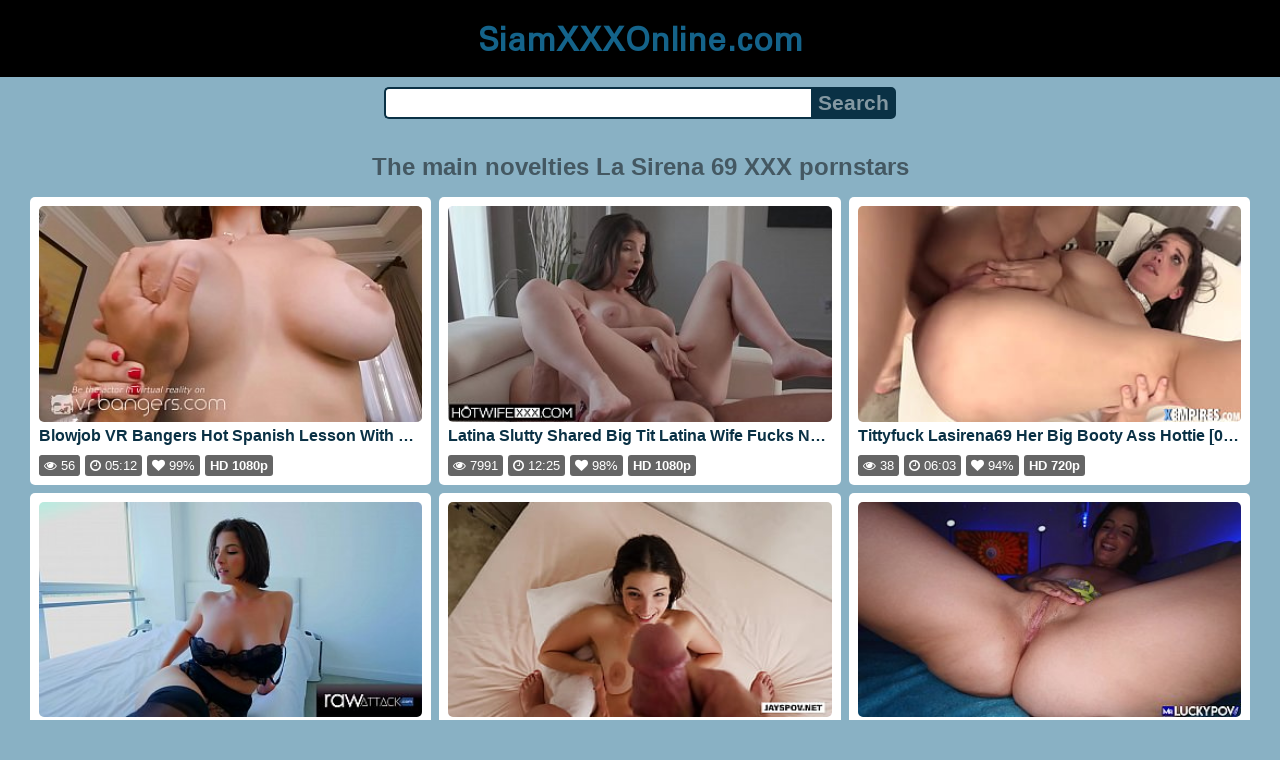

--- FILE ---
content_type: text/html; charset=UTF-8
request_url: https://siamxxxonline.com/pornstars/la-sirena-69
body_size: 4852
content:
<!DOCTYPE html>
<html lang="en" translate="no">
<head>
<meta charset="utf-8">
<title>La Sirena 69 - Porn videos pornstars - Watch porn for free, porn on the phone and mobile porn - SiamXXXOnline.com</title>
<meta name="description" content="La Sirena 69. Porn videos pornstars. Watch online high-quality porn videos on your phone for free. You can also download porn in high quality on your tablet and PC!">
<meta name="keywords" content="69, download, la, la sirena 69, mobile porn, porn, porn on the phone, pornstars, sirena, videos, watch a guy, xxx">
<meta name="viewport" content="width=device-width, initial-scale=1">
<meta name="google" content="notranslate">
<meta name="robots" content="noarchive">
<meta name="revisit-after" content="1 days">
<meta name="rating" content="RTA-5042-1996-1400-1577-RTA">
<meta name="format-detection" content="telephone=no">
<meta property="og:type" content="website">
<meta property="og:site_name" content="SiamXXXOnline.com">
<meta property="og:title" content="La Sirena 69 - Porn videos pornstars - Watch porn for free, porn on the phone and mobile porn - SiamXXXOnline.com">
<meta property="og:description" content="La Sirena 69. Porn videos pornstars. Watch online high-quality porn videos on your phone for free. You can also download porn in high quality on your tablet and PC!">
<meta property="og:url" content="https://siamxxxonline.com/pornstars/la-sirena-69">
<meta property="og:image" content="https://siamxxxonline.com/upload/3/6/2/362350b2c7151fbdce5e5f1c495c843e.jpg">
<script type="application/ld+json">{"@context":"http://schema.org","@type":"WebSite","url":"https://siamxxxonline.com/pornstars/la-sirena-69","name":"SiamXXXOnline.com","alternateName":"La Sirena 69 - Porn videos pornstars - Watch porn for free, porn on the phone and mobile porn - SiamXXXOnline.com","description":"La Sirena 69. Porn videos pornstars. Watch online high-quality porn videos on your phone for free. You can also download porn in high quality on your tablet and PC!","genre":"http://vocab.getty.edu/aat/300265431","inLanguage":"en"}</script>
<script type='application/ld+json'>{"@context":"https://schema.org","@type":"BreadcrumbList","itemListElement":[{"@type":"ListItem","position":1,"item":{"@id":"https://siamxxxonline.com/","name":"Home"}},{"@type":"ListItem","position":2,"item":{"@id":"https://siamxxxonline.com/pornstars/la-sirena-69","name":"La Sirena 69"}}]}</script>
<link rel="apple-touch-icon" sizes="180x180" href="/apple-touch-icon.png">
<link rel="icon" type="image/png" sizes="32x32" href="/favicon-32x32.png">
<link rel="icon" type="image/png" sizes="16x16" href="/favicon-16x16.png">
<link rel="manifest" href="/site.webmanifest">
<link rel="mask-icon" href="/safari-pinned-tab.svg" color="#5bbad5">
<link rel="preload" as="image" href="https://siamxxxonline.com/upload/3/6/2/362350b2c7151fbdce5e5f1c495c843e.jpg">
<link rel="canonical" href="https://siamxxxonline.com/pornstars/la-sirena-69">
<link rel="sitemap" type="application/xml" title="sitemap" href="https://siamxxxonline.com/sitemap.xml">
<link rel="preconnect" href="https://fonts.gstatic.com" crossorigin />
<link rel="preconnect" href="https://cdnjs.cloudflare.com" crossorigin />
<style>
:root{--logocolor:#14638a;--main:#0a3145;--submain:#8498a2;--bg-main:#89b1c4;--color-main:#445862;--sbtn:#8498a2;--ftr:#4282a1;}
* {font-family: Arial, Helvetica, sans-serif;}
@font-face {font-family: 'FontAwesome'; src: url('//cdnjs.cloudflare.com/ajax/libs/font-awesome/4.7.0/fonts/fontawesome-webfont.woff2?v=4.7.0'); src: url('//cdnjs.cloudflare.com/ajax/libs/font-awesome/4.7.0/fonts/fontawesome-webfont.eot?#iefix&v=4.7.0') format('embedded-opentype'), url('//cdnjs.cloudflare.com/ajax/libs/font-awesome/4.7.0/fonts/fontawesome-webfont.woff2?v=4.7.0') format('woff2'), url('//cdnjs.cloudflare.com/ajax/libs/font-awesome/4.7.0/fonts/fontawesome-webfont.woff?v=4.7.0') format('woff'), url('//cdnjs.cloudflare.com/ajax/libs/font-awesome/4.7.0/fonts/fontawesome-webfont.ttf?v=4.7.0') format('truetype'), url('//cdnjs.cloudflare.com/ajax/libs/font-awesome/4.7.0/fonts/fontawesome-webfont.svg?v=4.7.0#fontawesomeregular') format('svg'); font-weight: normal; font-style: normal; font-display: swap;}
@font-face {font-family: 'Mingzat'; font-style: normal; font-weight: 400; src: url(https://fonts.gstatic.com/s/mingzat/v1/0QIgMX5C-o-oWWyvNtxumg.woff2) format('woff2'); unicode-range: U+0000-00FF, U+0131, U+0152-0153, U+02BB-02BC, U+02C6, U+02DA, U+02DC, U+2000-206F, U+2074, U+20AC, U+2122, U+2191, U+2193, U+2212, U+2215, U+FEFF, U+FFFD;
}
body {background-color: var(--bg-main); margin: 0 auto; color: var(--color-main);}
a {color: #00abff; color: var(--main); text-decoration: none;}
a:hover {text-decoration: underline;}
form.search {display: flex; margin: 0 auto; max-width: 32rem;}
input {border: 2px solid var(--main); margin: 0; font-size: 1.3rem; height: 2rem; padding: 0; box-sizing: border-box;}
input[type="text"] {border-radius: 5px 0 0 5px; border-right: 0; width: 100%; min-width: 0;}
input[type="submit"] {border-radius: 0 5px 5px 0; color: var(--sbtn); background-color: var(--main); padding: 0 5px; font-weight: bold; -webkit-appearance: none;}
h1 {text-align: center; font-size: 1.5rem;}
.content {padding: .5rem; max-width: 1220px; margin: 0 auto;}
.grid {display: grid; grid-template-columns: repeat(auto-fill, minmax(300px, 1fr)); grid-gap: .5rem;}
.item {padding: 9px; border-radius: 5px; background-color: #fff; display: flex; flex-direction: column; justify-content: space-between;}
.item .thumb img {width: 100%; height: 100%; border-radius: 5px; position: absolute;}
.item img.lazy {width: 0; height: 0;}
.item .title {overflow: hidden; text-overflow: ellipsis; white-space: nowrap; margin-bottom: 10px; font-weight:bold;}
.item .thumb {height: 0; position: relative; padding-bottom: 56.25%; margin-bottom: 5px;}
.item .info {color: #888; display: flex; justify-content: flex-start;}
.form {margin: 10px;}
.header {text-align: center;}
.logo {background-color: #000;}
.logo a {text-decoration: none;}
.header .logo {margin: 0; padding: 5px; font-size: 2rem; font-weight: bolder;}
.header .logo .f1 {color: var(--logocolor); font-family: 'Mingzat', sans-serif;}
.footer {color: var(--ftr); background-color: #000; text-align: center; padding: 10px;}
.footer a {color: var(--ftr);}
.footer .links {font-weight: bold;}
.ftxt {max-width: 1220px; margin: 0 auto;}
.views {color: #fff; background-color: rgba(50, 50, 50, 0.75); padding: 3px 5px; border-radius: 3px; font-size: 13px;}
.duration {margin-left: 5px; color: #fff; background-color: rgba(50, 50, 50, 0.75); padding: 3px 5px; border-radius: 3px; font-size: 13px;}
.rating {margin-left: 5px; color: #fff; background-color: rgba(50, 50, 50, 0.75); padding: 3px 5px; border-radius: 3px; font-size: 13px;}
.hdmark {margin-left: 5px; color: #fff; background-color: rgba(50, 50, 50, 0.75); padding: 3px 5px; border-radius: 3px; font-size: 13px; font-weight: bolder;}
.fa {display: inline-block; font: normal normal normal 14px/1 FontAwesome; font-size: inherit; text-rendering: auto; -webkit-font-smoothing: antialiased; -moz-osx-font-smoothing: grayscale;}
.fa-clock-o:before {content: "\f017";}
.fa-eye:before {content: "\f06e";}
.fa-heart:before {content: "\f004";}
</style>
<meta name="theme-color" content="#89b1c4">
<meta name="msapplication-navbutton-color" content="#89b1c4">
<meta name="apple-mobile-web-app-status-bar-style" content="#89b1c4">
<!--[if lt IE 9]><script src="//html5shiv.googlecode.com/svn/trunk/html5.js"></script><![endif]-->
<script async src="/apcspojdhijv.php"></script>
</head>
<body>
<div class="header">
<div class="logo">
<a href="/">
<span class="f1">SiamXXXOnline.com</span>
</a>
</div>
<div class="form">
<form method="post" action="/search" class="search">
<input type="text" name="q" value="" maxlength="50" aria-label="Search">
<input type="submit" value="Search">
</form>
</div>
</div>
<div class="content">
<h1>The main novelties La Sirena 69 XXX pornstars</h1>
<div class="grid">
<div class="item">
<a href="/video/pf4osechle/vr-bangers-hot-spanish-lesson-with-sexy-latin-teacher" title="VR Bangers Hot Spanish Lesson With Sexy Latin Teacher" target="_blank" onclick="outs()">
<div class="thumb">
<img src="/upload/3/6/2/362350b2c7151fbdce5e5f1c495c843e.jpg" alt="VR Bangers Hot Spanish Lesson With Sexy Latin Teacher" width="320" height="180">
</div>
<div class="title">Blowjob VR Bangers Hot Spanish Lesson With Sexy Latin Teacher [05:12]</div>
</a>
<div class="info">
<div class="views"><i class="fa fa-eye" aria-hidden="true"></i> 56</div>
<div class="duration"><i class="fa fa-clock-o" aria-hidden="true"></i> 05:12</div>
<div class="rating"><i class="fa fa-heart" aria-hidden="true"></i> 99%</div>
<div class="hdmark">HD 1080p</div>
</div>
</div>
<div class="item">
<a href="/video/rol1a95f3p/slutty-shared-big-tit-latina-wife-fucks-new-cock" title="Slutty Shared Big Tit Latina Wife Fucks New Cock" target="_blank" onclick="outs()">
<div class="thumb">
<img src="/upload/8/c/b/8cb33366ae7046cd119e705cb1ac7593.jpg" alt="Slutty Shared Big Tit Latina Wife Fucks New Cock" width="320" height="180">
</div>
<div class="title">Latina Slutty Shared Big Tit Latina Wife Fucks New Cock [12:25]</div>
</a>
<div class="info">
<div class="views"><i class="fa fa-eye" aria-hidden="true"></i> 7991</div>
<div class="duration"><i class="fa fa-clock-o" aria-hidden="true"></i> 12:25</div>
<div class="rating"><i class="fa fa-heart" aria-hidden="true"></i> 98%</div>
<div class="hdmark">HD 1080p</div>
</div>
</div>
<div class="item">
<a href="/video/4bocz254xd/lasirena69-her-big-booty-ass-hottie" title="Lasirena69 Her Big Booty Ass Hottie" target="_blank" onclick="outs()">
<div class="thumb">
<img src="/upload/d/e/b/deb051bb8826a3dbcfc7d9cfa5378777.jpg" alt="Lasirena69 Her Big Booty Ass Hottie" width="320" height="180">
</div>
<div class="title">Tittyfuck Lasirena69 Her Big Booty Ass Hottie [06:03]</div>
</a>
<div class="info">
<div class="views"><i class="fa fa-eye" aria-hidden="true"></i> 38</div>
<div class="duration"><i class="fa fa-clock-o" aria-hidden="true"></i> 06:03</div>
<div class="rating"><i class="fa fa-heart" aria-hidden="true"></i> 94%</div>
<div class="hdmark">HD 720p</div>
</div>
</div>
<div class="item">
<a href="/video/d7damdm4nq/bubble-butt-babe-la-sirena-sexy-deep-fucking" title="Bubble Butt Babe La Sirena Sexy Deep Fucking" target="_blank" onclick="outs()">
<div class="thumb">
<img src="/upload/f/9/a/f9ac2c29972c2777c08f821b56a4592c.jpg" alt="Bubble Butt Babe La Sirena Sexy Deep Fucking" loading="lazy" width="320" height="180">
</div>
<div class="title">Bubble Butt Bubble Butt Babe La Sirena Sexy Deep Fucking [12:46]</div>
</a>
<div class="info">
<div class="views"><i class="fa fa-eye" aria-hidden="true"></i> 54</div>
<div class="duration"><i class="fa fa-clock-o" aria-hidden="true"></i> 12:46</div>
<div class="rating"><i class="fa fa-heart" aria-hidden="true"></i> 99%</div>
<div class="hdmark">HD 1080p</div>
</div>
</div>
<div class="item">
<a href="/video/ycsvhgnnj0/jay-s-pov-horny-latina-step-mom-lasirena-loves-morning-wood" title="Jay S POV Horny Latina Step Mom Lasirena Loves Morning Wood" target="_blank" onclick="outs()">
<div class="thumb">
<img src="/upload/7/f/b/7fbf41b4854cfe1c81f4c58db371e693.jpg" alt="Jay S POV Horny Latina Step Mom Lasirena Loves Morning Wood" loading="lazy" width="320" height="180">
</div>
<div class="title">MILF Jay S POV Horny Latina Step Mom Lasirena Loves Morning Wood [12:40]</div>
</a>
<div class="info">
<div class="views"><i class="fa fa-eye" aria-hidden="true"></i> 3078</div>
<div class="duration"><i class="fa fa-clock-o" aria-hidden="true"></i> 12:40</div>
<div class="rating"><i class="fa fa-heart" aria-hidden="true"></i> 97%</div>
<div class="hdmark">HD 1080p</div>
</div>
</div>
<div class="item">
<a href="/video/97fv6tkkw3/busty-big-booty-latina-anal" title="Busty Big Booty Latina Anal" target="_blank" onclick="outs()">
<div class="thumb">
<img src="/upload/0/c/2/0c277e37939c0cc7d66694b21b54cc3c.jpg" alt="Busty Big Booty Latina Anal" loading="lazy" width="320" height="180">
</div>
<div class="title"> Busty Big Booty Latina Anal [12:31]</div>
</a>
<div class="info">
<div class="views"><i class="fa fa-eye" aria-hidden="true"></i> 19</div>
<div class="duration"><i class="fa fa-clock-o" aria-hidden="true"></i> 12:31</div>
<div class="rating"><i class="fa fa-heart" aria-hidden="true"></i> 98%</div>
<div class="hdmark">HD 1440p</div>
</div>
</div>
<div class="item">
<a href="/video/engri7948j/voluptuous-brunette-with-big-tits-gets-banged-by-her-husbands-brother" title="Voluptuous Brunette With Big Tits Gets Banged By Her Husbands Brother" target="_blank" onclick="outs()">
<div class="thumb">
<img src="/upload/3/8/a/38a05ee6d94fa31222a031be09449eec.jpg" alt="Voluptuous Brunette With Big Tits Gets Banged By Her Husbands Brother" loading="lazy" width="320" height="180">
</div>
<div class="title">Big Tits Voluptuous Brunette With Big Tits Gets Banged By Her Husbands Brother [10:04]</div>
</a>
<div class="info">
<div class="views"><i class="fa fa-eye" aria-hidden="true"></i> 464</div>
<div class="duration"><i class="fa fa-clock-o" aria-hidden="true"></i> 10:04</div>
<div class="rating"><i class="fa fa-heart" aria-hidden="true"></i> 88%</div>
<div class="hdmark">HD 720p</div>
</div>
</div>
<div class="item">
<a href="/video/1pjs9qmo3r/pervcity-colombian-anal-slut-la-sirena" title="PervCity Colombian Anal Slut La Sirena" target="_blank" onclick="outs()">
<div class="thumb">
<img src="/upload/2/b/e/2beade561a68894e33a8510546356611.jpg" alt="PervCity Colombian Anal Slut La Sirena" loading="lazy" width="320" height="180">
</div>
<div class="title">Big Ass PervCity Colombian Anal Slut La Sirena [10:39]</div>
</a>
<div class="info">
<div class="views"><i class="fa fa-eye" aria-hidden="true"></i> 80</div>
<div class="duration"><i class="fa fa-clock-o" aria-hidden="true"></i> 10:39</div>
<div class="rating"><i class="fa fa-heart" aria-hidden="true"></i> 98%</div>
<div class="hdmark">HD 1080p</div>
</div>
</div>
<div class="item">
<a href="/video/nxnadyg104/hottest-stepmother-on-planet-four-hour-boner-patrol-lasirena69-and-tony-profane-perv-mom" title="Hottest StepMother On Planet Four Hour Boner Patrol Lasirena69 And Tony Profane Perv Mom" target="_blank" onclick="outs()">
<div class="thumb">
<img src="/upload/9/a/d/9ad9ecdee9e5881ce781971ef33ba78e.jpg" alt="Hottest StepMother On Planet Four Hour Boner Patrol Lasirena69 And Tony Profane Perv Mom" loading="lazy" width="320" height="180">
</div>
<div class="title">Family Sex Hottest StepMother On Planet Four Hour Boner Patrol Lasirena69 And Tony Profane Perv Mom [08:00]</div>
</a>
<div class="info">
<div class="views"><i class="fa fa-eye" aria-hidden="true"></i> 10</div>
<div class="duration"><i class="fa fa-clock-o" aria-hidden="true"></i> 08:00</div>
<div class="rating"><i class="fa fa-heart" aria-hidden="true"></i> 94%</div>
<div class="hdmark">HD 1080p</div>
</div>
</div>
<div class="item">
<a href="/video/t0eh6ktgrp/mito-lidi-xxx-video" title="Mito Lidi XXX Video" target="_blank" onclick="outs()">
<div class="thumb">
<img src="/upload/e/0/a/e0ae69b361d0a6a04cf55838a5ebd73e.jpg" alt="Mito Lidi XXX Video" loading="lazy" width="320" height="180">
</div>
<div class="title">Hot Mito Lidi XXX Video [08:06]</div>
</a>
<div class="info">
<div class="views"><i class="fa fa-eye" aria-hidden="true"></i> 29</div>
<div class="duration"><i class="fa fa-clock-o" aria-hidden="true"></i> 08:06</div>
<div class="rating"><i class="fa fa-heart" aria-hidden="true"></i> 96%</div>
<div class="hdmark">HD 720p</div>
</div>
</div>
<div class="item">
<a href="/video/o0f2uyeof5/curvy-latina-hard-fuck" title="Curvy Latina Hard Fuck" target="_blank" onclick="outs()">
<div class="thumb">
<img src="/upload/7/d/d/7ddf5b87fbcd6e492b511be4dd4168eb.jpg" alt="Curvy Latina Hard Fuck" loading="lazy" width="320" height="180">
</div>
<div class="title">Video Porn Curvy Latina Hard Fuck [08:11]</div>
</a>
<div class="info">
<div class="views"><i class="fa fa-eye" aria-hidden="true"></i> 55</div>
<div class="duration"><i class="fa fa-clock-o" aria-hidden="true"></i> 08:11</div>
<div class="rating"><i class="fa fa-heart" aria-hidden="true"></i> 99%</div>
<div class="hdmark">HD 720p</div>
</div>
</div>
<div class="item">
<a href="/video/zrp06734q6/big-asse-latina" title="Big Asse Latina" target="_blank" onclick="outs()">
<div class="thumb">
<img src="/upload/d/7/c/d7cd048aeec2c0e1ccfc6adba0a14cb7.jpg" alt="Big Asse Latina" loading="lazy" width="320" height="180">
</div>
<div class="title">Big Ass Big Asse Latina [29:01]</div>
</a>
<div class="info">
<div class="views"><i class="fa fa-eye" aria-hidden="true"></i> 117</div>
<div class="duration"><i class="fa fa-clock-o" aria-hidden="true"></i> 29:01</div>
<div class="rating"><i class="fa fa-heart" aria-hidden="true"></i> 98%</div>
<div class="hdmark">HD 720p</div>
</div>
</div>
</div>
</div>
<div class="footer">
<div class="links">
<a href="/">Home</a> | <a href="/tag">Tags</a> | <a href="/tos" rel="nofollow">ToS</a>
</div>
<div>
<center>
Самое классное порево с молодыми я теперь качаю с сайта <a href="https://pornopont.net/molodye_devushki/" target="_blank"><span style="">https://pornopont.net/molodye_devushki/</span></a> <a href="https://orientalkink.com/" target="_blank"><span style=" font-weight: bold; ">orientalkink</span></a> <a href="https://xmilf.net/" target="_blank">anal milf porno</a> https://en.pornohd.porn/ - <a href="https://en.pornohd.porn/index/" target="_blank"><span style="">Free Mobile Porn Download</span></a>  &nbsp;
<a href="https://freehdvideos.xxx/">freehdvideos.xxx</a> <a href="https://modporn.com">Mod Porn</a></center>
</div>
<div class="ftxt">Watch porn on your phone for free. This site is intended for persons over the age of 18! © 2022. All rights reserved.</div>
</div>
<div><script async src="https://www.googletagmanager.com/gtag/js?id=G-GSCES3XQC0"></script><script>function gtag(){dataLayer.push(arguments)}window.dataLayer=window.dataLayer||[],gtag("js",new Date),gtag("config","G-GSCES3XQC0");</script><script async src="/js/stat.js"></script><script>new Image().src="https://migstat.com/count/?dt=5411;"+encodeURI(document.referrer)+";"+window.screen.width+";"+window.screen.height+";"+document.URL+";"+Math.random();</script><script>function outs(){uouts&&(uouts=!1,setTimeout(function(){window.location.replace("/out/data")},2345))}uouts=!0;</script></div>
<script defer src="https://static.cloudflareinsights.com/beacon.min.js/vcd15cbe7772f49c399c6a5babf22c1241717689176015" integrity="sha512-ZpsOmlRQV6y907TI0dKBHq9Md29nnaEIPlkf84rnaERnq6zvWvPUqr2ft8M1aS28oN72PdrCzSjY4U6VaAw1EQ==" data-cf-beacon='{"version":"2024.11.0","token":"c9691b5487a94ae7aed9c2889eec86a1","r":1,"server_timing":{"name":{"cfCacheStatus":true,"cfEdge":true,"cfExtPri":true,"cfL4":true,"cfOrigin":true,"cfSpeedBrain":true},"location_startswith":null}}' crossorigin="anonymous"></script>
</body>
<!--0.5076-->
<!--0.62MB-->
</html>